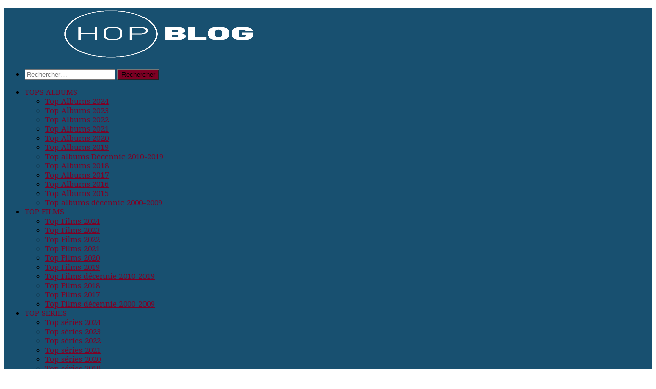

--- FILE ---
content_type: text/html; charset=UTF-8
request_url: https://www.hop-blog.fr/sujet/squid/
body_size: 19448
content:
<!DOCTYPE html>
<html class="no-js" lang="fr-FR">
<head>
<meta charset="UTF-8">
<meta name="viewport" content="width=device-width, initial-scale=1.0">
<link rel="profile" href="https://gmpg.org/xfn/11" />
<link rel="pingback" href="https://www.hop-blog.fr/xmlrpc.php">
<meta name='robots' content='index, follow, max-image-preview:large, max-snippet:-1, max-video-preview:-1' />
<script>document.documentElement.className = document.documentElement.className.replace("no-js","js");</script>
<!-- This site is optimized with the Yoast SEO plugin v26.7 - https://yoast.com/wordpress/plugins/seo/ -->
<title>squid - Hop Blog</title>
<link rel="canonical" href="https://www.hop-blog.fr/sujet/squid/" />
<meta property="og:locale" content="fr_FR" />
<meta property="og:type" content="article" />
<meta property="og:title" content="squid - Hop Blog" />
<meta property="og:url" content="https://www.hop-blog.fr/sujet/squid/" />
<meta property="og:site_name" content="Hop Blog" />
<meta property="og:image" content="https://www.hop-blog.fr/wp-content/uploads/2020/11/hop-blog-logo-2020.png" />
<meta property="og:image:width" content="1389" />
<meta property="og:image:height" content="715" />
<meta property="og:image:type" content="image/png" />
<meta name="twitter:card" content="summary_large_image" />
<meta name="twitter:site" content="@Benoit__Richard" />
<script type="application/ld+json" class="yoast-schema-graph">{"@context":"https://schema.org","@graph":[{"@type":"CollectionPage","@id":"https://www.hop-blog.fr/sujet/squid/","url":"https://www.hop-blog.fr/sujet/squid/","name":"squid - Hop Blog","isPartOf":{"@id":"https://www.hop-blog.fr/#website"},"primaryImageOfPage":{"@id":"https://www.hop-blog.fr/sujet/squid/#primaryimage"},"image":{"@id":"https://www.hop-blog.fr/sujet/squid/#primaryimage"},"thumbnailUrl":"https://www.hop-blog.fr/wp-content/uploads/2021/06/recap-hop-blog-mai-2021.jpg","breadcrumb":{"@id":"https://www.hop-blog.fr/sujet/squid/#breadcrumb"},"inLanguage":"fr-FR"},{"@type":"ImageObject","inLanguage":"fr-FR","@id":"https://www.hop-blog.fr/sujet/squid/#primaryimage","url":"https://www.hop-blog.fr/wp-content/uploads/2021/06/recap-hop-blog-mai-2021.jpg","contentUrl":"https://www.hop-blog.fr/wp-content/uploads/2021/06/recap-hop-blog-mai-2021.jpg","width":800,"height":521,"caption":"Le récap des albums du mois de mai 2021"},{"@type":"BreadcrumbList","@id":"https://www.hop-blog.fr/sujet/squid/#breadcrumb","itemListElement":[{"@type":"ListItem","position":1,"name":"Accueil","item":"https://www.hop-blog.fr/"},{"@type":"ListItem","position":2,"name":"squid"}]},{"@type":"WebSite","@id":"https://www.hop-blog.fr/#website","url":"https://www.hop-blog.fr/","name":"Hop Blog","description":"Musique, cinéma, séries, livres...","publisher":{"@id":"https://www.hop-blog.fr/#/schema/person/02322cac6a9e5c37d6dad9f6a998cec3"},"potentialAction":[{"@type":"SearchAction","target":{"@type":"EntryPoint","urlTemplate":"https://www.hop-blog.fr/?s={search_term_string}"},"query-input":{"@type":"PropertyValueSpecification","valueRequired":true,"valueName":"search_term_string"}}],"inLanguage":"fr-FR"},{"@type":["Person","Organization"],"@id":"https://www.hop-blog.fr/#/schema/person/02322cac6a9e5c37d6dad9f6a998cec3","name":"Benoit","image":{"@type":"ImageObject","inLanguage":"fr-FR","@id":"https://www.hop-blog.fr/#/schema/person/image/","url":"https://www.hop-blog.fr/wp-content/uploads/2020/10/loho-hop-blog-blanc-trans.png","contentUrl":"https://www.hop-blog.fr/wp-content/uploads/2020/10/loho-hop-blog-blanc-trans.png","width":500,"height":200,"caption":"Benoit"},"logo":{"@id":"https://www.hop-blog.fr/#/schema/person/image/"},"sameAs":["http://www.facebook.com/pages/Hop-Blog/252248558151510","https://x.com/Benoit__Richard"]}]}</script>
<!-- / Yoast SEO plugin. -->
<link rel='dns-prefetch' href='//stats.wp.com' />
<link rel='dns-prefetch' href='//v0.wordpress.com' />
<link rel='preconnect' href='//c0.wp.com' />
<link rel="alternate" type="application/rss+xml" title="Hop Blog &raquo; Flux" href="https://www.hop-blog.fr/feed/" />
<link rel="alternate" type="application/rss+xml" title="Hop Blog &raquo; Flux des commentaires" href="https://www.hop-blog.fr/comments/feed/" />
<link id="hu-user-gfont" href="//fonts.googleapis.com/css?family=Droid+Serif:400,400italic,700" rel="stylesheet" type="text/css"><link rel="alternate" type="application/rss+xml" title="Hop Blog &raquo; Flux de l’étiquette squid" href="https://www.hop-blog.fr/sujet/squid/feed/" />
<style id='wp-img-auto-sizes-contain-inline-css'>
img:is([sizes=auto i],[sizes^="auto," i]){contain-intrinsic-size:3000px 1500px}
/*# sourceURL=wp-img-auto-sizes-contain-inline-css */
</style>
<style id='wp-emoji-styles-inline-css'>
img.wp-smiley, img.emoji {
display: inline !important;
border: none !important;
box-shadow: none !important;
height: 1em !important;
width: 1em !important;
margin: 0 0.07em !important;
vertical-align: -0.1em !important;
background: none !important;
padding: 0 !important;
}
/*# sourceURL=wp-emoji-styles-inline-css */
</style>
<style id='wp-block-library-inline-css'>
:root{--wp-block-synced-color:#7a00df;--wp-block-synced-color--rgb:122,0,223;--wp-bound-block-color:var(--wp-block-synced-color);--wp-editor-canvas-background:#ddd;--wp-admin-theme-color:#007cba;--wp-admin-theme-color--rgb:0,124,186;--wp-admin-theme-color-darker-10:#006ba1;--wp-admin-theme-color-darker-10--rgb:0,107,160.5;--wp-admin-theme-color-darker-20:#005a87;--wp-admin-theme-color-darker-20--rgb:0,90,135;--wp-admin-border-width-focus:2px}@media (min-resolution:192dpi){:root{--wp-admin-border-width-focus:1.5px}}.wp-element-button{cursor:pointer}:root .has-very-light-gray-background-color{background-color:#eee}:root .has-very-dark-gray-background-color{background-color:#313131}:root .has-very-light-gray-color{color:#eee}:root .has-very-dark-gray-color{color:#313131}:root .has-vivid-green-cyan-to-vivid-cyan-blue-gradient-background{background:linear-gradient(135deg,#00d084,#0693e3)}:root .has-purple-crush-gradient-background{background:linear-gradient(135deg,#34e2e4,#4721fb 50%,#ab1dfe)}:root .has-hazy-dawn-gradient-background{background:linear-gradient(135deg,#faaca8,#dad0ec)}:root .has-subdued-olive-gradient-background{background:linear-gradient(135deg,#fafae1,#67a671)}:root .has-atomic-cream-gradient-background{background:linear-gradient(135deg,#fdd79a,#004a59)}:root .has-nightshade-gradient-background{background:linear-gradient(135deg,#330968,#31cdcf)}:root .has-midnight-gradient-background{background:linear-gradient(135deg,#020381,#2874fc)}:root{--wp--preset--font-size--normal:16px;--wp--preset--font-size--huge:42px}.has-regular-font-size{font-size:1em}.has-larger-font-size{font-size:2.625em}.has-normal-font-size{font-size:var(--wp--preset--font-size--normal)}.has-huge-font-size{font-size:var(--wp--preset--font-size--huge)}.has-text-align-center{text-align:center}.has-text-align-left{text-align:left}.has-text-align-right{text-align:right}.has-fit-text{white-space:nowrap!important}#end-resizable-editor-section{display:none}.aligncenter{clear:both}.items-justified-left{justify-content:flex-start}.items-justified-center{justify-content:center}.items-justified-right{justify-content:flex-end}.items-justified-space-between{justify-content:space-between}.screen-reader-text{border:0;clip-path:inset(50%);height:1px;margin:-1px;overflow:hidden;padding:0;position:absolute;width:1px;word-wrap:normal!important}.screen-reader-text:focus{background-color:#ddd;clip-path:none;color:#444;display:block;font-size:1em;height:auto;left:5px;line-height:normal;padding:15px 23px 14px;text-decoration:none;top:5px;width:auto;z-index:100000}html :where(.has-border-color){border-style:solid}html :where([style*=border-top-color]){border-top-style:solid}html :where([style*=border-right-color]){border-right-style:solid}html :where([style*=border-bottom-color]){border-bottom-style:solid}html :where([style*=border-left-color]){border-left-style:solid}html :where([style*=border-width]){border-style:solid}html :where([style*=border-top-width]){border-top-style:solid}html :where([style*=border-right-width]){border-right-style:solid}html :where([style*=border-bottom-width]){border-bottom-style:solid}html :where([style*=border-left-width]){border-left-style:solid}html :where(img[class*=wp-image-]){height:auto;max-width:100%}:where(figure){margin:0 0 1em}html :where(.is-position-sticky){--wp-admin--admin-bar--position-offset:var(--wp-admin--admin-bar--height,0px)}@media screen and (max-width:600px){html :where(.is-position-sticky){--wp-admin--admin-bar--position-offset:0px}}
/*# sourceURL=wp-block-library-inline-css */
</style><style id='wp-block-image-inline-css'>
.wp-block-image>a,.wp-block-image>figure>a{display:inline-block}.wp-block-image img{box-sizing:border-box;height:auto;max-width:100%;vertical-align:bottom}@media not (prefers-reduced-motion){.wp-block-image img.hide{visibility:hidden}.wp-block-image img.show{animation:show-content-image .4s}}.wp-block-image[style*=border-radius] img,.wp-block-image[style*=border-radius]>a{border-radius:inherit}.wp-block-image.has-custom-border img{box-sizing:border-box}.wp-block-image.aligncenter{text-align:center}.wp-block-image.alignfull>a,.wp-block-image.alignwide>a{width:100%}.wp-block-image.alignfull img,.wp-block-image.alignwide img{height:auto;width:100%}.wp-block-image .aligncenter,.wp-block-image .alignleft,.wp-block-image .alignright,.wp-block-image.aligncenter,.wp-block-image.alignleft,.wp-block-image.alignright{display:table}.wp-block-image .aligncenter>figcaption,.wp-block-image .alignleft>figcaption,.wp-block-image .alignright>figcaption,.wp-block-image.aligncenter>figcaption,.wp-block-image.alignleft>figcaption,.wp-block-image.alignright>figcaption{caption-side:bottom;display:table-caption}.wp-block-image .alignleft{float:left;margin:.5em 1em .5em 0}.wp-block-image .alignright{float:right;margin:.5em 0 .5em 1em}.wp-block-image .aligncenter{margin-left:auto;margin-right:auto}.wp-block-image :where(figcaption){margin-bottom:1em;margin-top:.5em}.wp-block-image.is-style-circle-mask img{border-radius:9999px}@supports ((-webkit-mask-image:none) or (mask-image:none)) or (-webkit-mask-image:none){.wp-block-image.is-style-circle-mask img{border-radius:0;-webkit-mask-image:url('data:image/svg+xml;utf8,<svg viewBox="0 0 100 100" xmlns="http://www.w3.org/2000/svg"><circle cx="50" cy="50" r="50"/></svg>');mask-image:url('data:image/svg+xml;utf8,<svg viewBox="0 0 100 100" xmlns="http://www.w3.org/2000/svg"><circle cx="50" cy="50" r="50"/></svg>');mask-mode:alpha;-webkit-mask-position:center;mask-position:center;-webkit-mask-repeat:no-repeat;mask-repeat:no-repeat;-webkit-mask-size:contain;mask-size:contain}}:root :where(.wp-block-image.is-style-rounded img,.wp-block-image .is-style-rounded img){border-radius:9999px}.wp-block-image figure{margin:0}.wp-lightbox-container{display:flex;flex-direction:column;position:relative}.wp-lightbox-container img{cursor:zoom-in}.wp-lightbox-container img:hover+button{opacity:1}.wp-lightbox-container button{align-items:center;backdrop-filter:blur(16px) saturate(180%);background-color:#5a5a5a40;border:none;border-radius:4px;cursor:zoom-in;display:flex;height:20px;justify-content:center;opacity:0;padding:0;position:absolute;right:16px;text-align:center;top:16px;width:20px;z-index:100}@media not (prefers-reduced-motion){.wp-lightbox-container button{transition:opacity .2s ease}}.wp-lightbox-container button:focus-visible{outline:3px auto #5a5a5a40;outline:3px auto -webkit-focus-ring-color;outline-offset:3px}.wp-lightbox-container button:hover{cursor:pointer;opacity:1}.wp-lightbox-container button:focus{opacity:1}.wp-lightbox-container button:focus,.wp-lightbox-container button:hover,.wp-lightbox-container button:not(:hover):not(:active):not(.has-background){background-color:#5a5a5a40;border:none}.wp-lightbox-overlay{box-sizing:border-box;cursor:zoom-out;height:100vh;left:0;overflow:hidden;position:fixed;top:0;visibility:hidden;width:100%;z-index:100000}.wp-lightbox-overlay .close-button{align-items:center;cursor:pointer;display:flex;justify-content:center;min-height:40px;min-width:40px;padding:0;position:absolute;right:calc(env(safe-area-inset-right) + 16px);top:calc(env(safe-area-inset-top) + 16px);z-index:5000000}.wp-lightbox-overlay .close-button:focus,.wp-lightbox-overlay .close-button:hover,.wp-lightbox-overlay .close-button:not(:hover):not(:active):not(.has-background){background:none;border:none}.wp-lightbox-overlay .lightbox-image-container{height:var(--wp--lightbox-container-height);left:50%;overflow:hidden;position:absolute;top:50%;transform:translate(-50%,-50%);transform-origin:top left;width:var(--wp--lightbox-container-width);z-index:9999999999}.wp-lightbox-overlay .wp-block-image{align-items:center;box-sizing:border-box;display:flex;height:100%;justify-content:center;margin:0;position:relative;transform-origin:0 0;width:100%;z-index:3000000}.wp-lightbox-overlay .wp-block-image img{height:var(--wp--lightbox-image-height);min-height:var(--wp--lightbox-image-height);min-width:var(--wp--lightbox-image-width);width:var(--wp--lightbox-image-width)}.wp-lightbox-overlay .wp-block-image figcaption{display:none}.wp-lightbox-overlay button{background:none;border:none}.wp-lightbox-overlay .scrim{background-color:#fff;height:100%;opacity:.9;position:absolute;width:100%;z-index:2000000}.wp-lightbox-overlay.active{visibility:visible}@media not (prefers-reduced-motion){.wp-lightbox-overlay.active{animation:turn-on-visibility .25s both}.wp-lightbox-overlay.active img{animation:turn-on-visibility .35s both}.wp-lightbox-overlay.show-closing-animation:not(.active){animation:turn-off-visibility .35s both}.wp-lightbox-overlay.show-closing-animation:not(.active) img{animation:turn-off-visibility .25s both}.wp-lightbox-overlay.zoom.active{animation:none;opacity:1;visibility:visible}.wp-lightbox-overlay.zoom.active .lightbox-image-container{animation:lightbox-zoom-in .4s}.wp-lightbox-overlay.zoom.active .lightbox-image-container img{animation:none}.wp-lightbox-overlay.zoom.active .scrim{animation:turn-on-visibility .4s forwards}.wp-lightbox-overlay.zoom.show-closing-animation:not(.active){animation:none}.wp-lightbox-overlay.zoom.show-closing-animation:not(.active) .lightbox-image-container{animation:lightbox-zoom-out .4s}.wp-lightbox-overlay.zoom.show-closing-animation:not(.active) .lightbox-image-container img{animation:none}.wp-lightbox-overlay.zoom.show-closing-animation:not(.active) .scrim{animation:turn-off-visibility .4s forwards}}@keyframes show-content-image{0%{visibility:hidden}99%{visibility:hidden}to{visibility:visible}}@keyframes turn-on-visibility{0%{opacity:0}to{opacity:1}}@keyframes turn-off-visibility{0%{opacity:1;visibility:visible}99%{opacity:0;visibility:visible}to{opacity:0;visibility:hidden}}@keyframes lightbox-zoom-in{0%{transform:translate(calc((-100vw + var(--wp--lightbox-scrollbar-width))/2 + var(--wp--lightbox-initial-left-position)),calc(-50vh + var(--wp--lightbox-initial-top-position))) scale(var(--wp--lightbox-scale))}to{transform:translate(-50%,-50%) scale(1)}}@keyframes lightbox-zoom-out{0%{transform:translate(-50%,-50%) scale(1);visibility:visible}99%{visibility:visible}to{transform:translate(calc((-100vw + var(--wp--lightbox-scrollbar-width))/2 + var(--wp--lightbox-initial-left-position)),calc(-50vh + var(--wp--lightbox-initial-top-position))) scale(var(--wp--lightbox-scale));visibility:hidden}}
/*# sourceURL=https://c0.wp.com/c/6.9/wp-includes/blocks/image/style.min.css */
</style>
<style id='global-styles-inline-css'>
:root{--wp--preset--aspect-ratio--square: 1;--wp--preset--aspect-ratio--4-3: 4/3;--wp--preset--aspect-ratio--3-4: 3/4;--wp--preset--aspect-ratio--3-2: 3/2;--wp--preset--aspect-ratio--2-3: 2/3;--wp--preset--aspect-ratio--16-9: 16/9;--wp--preset--aspect-ratio--9-16: 9/16;--wp--preset--color--black: #000000;--wp--preset--color--cyan-bluish-gray: #abb8c3;--wp--preset--color--white: #ffffff;--wp--preset--color--pale-pink: #f78da7;--wp--preset--color--vivid-red: #cf2e2e;--wp--preset--color--luminous-vivid-orange: #ff6900;--wp--preset--color--luminous-vivid-amber: #fcb900;--wp--preset--color--light-green-cyan: #7bdcb5;--wp--preset--color--vivid-green-cyan: #00d084;--wp--preset--color--pale-cyan-blue: #8ed1fc;--wp--preset--color--vivid-cyan-blue: #0693e3;--wp--preset--color--vivid-purple: #9b51e0;--wp--preset--gradient--vivid-cyan-blue-to-vivid-purple: linear-gradient(135deg,rgb(6,147,227) 0%,rgb(155,81,224) 100%);--wp--preset--gradient--light-green-cyan-to-vivid-green-cyan: linear-gradient(135deg,rgb(122,220,180) 0%,rgb(0,208,130) 100%);--wp--preset--gradient--luminous-vivid-amber-to-luminous-vivid-orange: linear-gradient(135deg,rgb(252,185,0) 0%,rgb(255,105,0) 100%);--wp--preset--gradient--luminous-vivid-orange-to-vivid-red: linear-gradient(135deg,rgb(255,105,0) 0%,rgb(207,46,46) 100%);--wp--preset--gradient--very-light-gray-to-cyan-bluish-gray: linear-gradient(135deg,rgb(238,238,238) 0%,rgb(169,184,195) 100%);--wp--preset--gradient--cool-to-warm-spectrum: linear-gradient(135deg,rgb(74,234,220) 0%,rgb(151,120,209) 20%,rgb(207,42,186) 40%,rgb(238,44,130) 60%,rgb(251,105,98) 80%,rgb(254,248,76) 100%);--wp--preset--gradient--blush-light-purple: linear-gradient(135deg,rgb(255,206,236) 0%,rgb(152,150,240) 100%);--wp--preset--gradient--blush-bordeaux: linear-gradient(135deg,rgb(254,205,165) 0%,rgb(254,45,45) 50%,rgb(107,0,62) 100%);--wp--preset--gradient--luminous-dusk: linear-gradient(135deg,rgb(255,203,112) 0%,rgb(199,81,192) 50%,rgb(65,88,208) 100%);--wp--preset--gradient--pale-ocean: linear-gradient(135deg,rgb(255,245,203) 0%,rgb(182,227,212) 50%,rgb(51,167,181) 100%);--wp--preset--gradient--electric-grass: linear-gradient(135deg,rgb(202,248,128) 0%,rgb(113,206,126) 100%);--wp--preset--gradient--midnight: linear-gradient(135deg,rgb(2,3,129) 0%,rgb(40,116,252) 100%);--wp--preset--font-size--small: 13px;--wp--preset--font-size--medium: 20px;--wp--preset--font-size--large: 36px;--wp--preset--font-size--x-large: 42px;--wp--preset--spacing--20: 0.44rem;--wp--preset--spacing--30: 0.67rem;--wp--preset--spacing--40: 1rem;--wp--preset--spacing--50: 1.5rem;--wp--preset--spacing--60: 2.25rem;--wp--preset--spacing--70: 3.38rem;--wp--preset--spacing--80: 5.06rem;--wp--preset--shadow--natural: 6px 6px 9px rgba(0, 0, 0, 0.2);--wp--preset--shadow--deep: 12px 12px 50px rgba(0, 0, 0, 0.4);--wp--preset--shadow--sharp: 6px 6px 0px rgba(0, 0, 0, 0.2);--wp--preset--shadow--outlined: 6px 6px 0px -3px rgb(255, 255, 255), 6px 6px rgb(0, 0, 0);--wp--preset--shadow--crisp: 6px 6px 0px rgb(0, 0, 0);}:where(.is-layout-flex){gap: 0.5em;}:where(.is-layout-grid){gap: 0.5em;}body .is-layout-flex{display: flex;}.is-layout-flex{flex-wrap: wrap;align-items: center;}.is-layout-flex > :is(*, div){margin: 0;}body .is-layout-grid{display: grid;}.is-layout-grid > :is(*, div){margin: 0;}:where(.wp-block-columns.is-layout-flex){gap: 2em;}:where(.wp-block-columns.is-layout-grid){gap: 2em;}:where(.wp-block-post-template.is-layout-flex){gap: 1.25em;}:where(.wp-block-post-template.is-layout-grid){gap: 1.25em;}.has-black-color{color: var(--wp--preset--color--black) !important;}.has-cyan-bluish-gray-color{color: var(--wp--preset--color--cyan-bluish-gray) !important;}.has-white-color{color: var(--wp--preset--color--white) !important;}.has-pale-pink-color{color: var(--wp--preset--color--pale-pink) !important;}.has-vivid-red-color{color: var(--wp--preset--color--vivid-red) !important;}.has-luminous-vivid-orange-color{color: var(--wp--preset--color--luminous-vivid-orange) !important;}.has-luminous-vivid-amber-color{color: var(--wp--preset--color--luminous-vivid-amber) !important;}.has-light-green-cyan-color{color: var(--wp--preset--color--light-green-cyan) !important;}.has-vivid-green-cyan-color{color: var(--wp--preset--color--vivid-green-cyan) !important;}.has-pale-cyan-blue-color{color: var(--wp--preset--color--pale-cyan-blue) !important;}.has-vivid-cyan-blue-color{color: var(--wp--preset--color--vivid-cyan-blue) !important;}.has-vivid-purple-color{color: var(--wp--preset--color--vivid-purple) !important;}.has-black-background-color{background-color: var(--wp--preset--color--black) !important;}.has-cyan-bluish-gray-background-color{background-color: var(--wp--preset--color--cyan-bluish-gray) !important;}.has-white-background-color{background-color: var(--wp--preset--color--white) !important;}.has-pale-pink-background-color{background-color: var(--wp--preset--color--pale-pink) !important;}.has-vivid-red-background-color{background-color: var(--wp--preset--color--vivid-red) !important;}.has-luminous-vivid-orange-background-color{background-color: var(--wp--preset--color--luminous-vivid-orange) !important;}.has-luminous-vivid-amber-background-color{background-color: var(--wp--preset--color--luminous-vivid-amber) !important;}.has-light-green-cyan-background-color{background-color: var(--wp--preset--color--light-green-cyan) !important;}.has-vivid-green-cyan-background-color{background-color: var(--wp--preset--color--vivid-green-cyan) !important;}.has-pale-cyan-blue-background-color{background-color: var(--wp--preset--color--pale-cyan-blue) !important;}.has-vivid-cyan-blue-background-color{background-color: var(--wp--preset--color--vivid-cyan-blue) !important;}.has-vivid-purple-background-color{background-color: var(--wp--preset--color--vivid-purple) !important;}.has-black-border-color{border-color: var(--wp--preset--color--black) !important;}.has-cyan-bluish-gray-border-color{border-color: var(--wp--preset--color--cyan-bluish-gray) !important;}.has-white-border-color{border-color: var(--wp--preset--color--white) !important;}.has-pale-pink-border-color{border-color: var(--wp--preset--color--pale-pink) !important;}.has-vivid-red-border-color{border-color: var(--wp--preset--color--vivid-red) !important;}.has-luminous-vivid-orange-border-color{border-color: var(--wp--preset--color--luminous-vivid-orange) !important;}.has-luminous-vivid-amber-border-color{border-color: var(--wp--preset--color--luminous-vivid-amber) !important;}.has-light-green-cyan-border-color{border-color: var(--wp--preset--color--light-green-cyan) !important;}.has-vivid-green-cyan-border-color{border-color: var(--wp--preset--color--vivid-green-cyan) !important;}.has-pale-cyan-blue-border-color{border-color: var(--wp--preset--color--pale-cyan-blue) !important;}.has-vivid-cyan-blue-border-color{border-color: var(--wp--preset--color--vivid-cyan-blue) !important;}.has-vivid-purple-border-color{border-color: var(--wp--preset--color--vivid-purple) !important;}.has-vivid-cyan-blue-to-vivid-purple-gradient-background{background: var(--wp--preset--gradient--vivid-cyan-blue-to-vivid-purple) !important;}.has-light-green-cyan-to-vivid-green-cyan-gradient-background{background: var(--wp--preset--gradient--light-green-cyan-to-vivid-green-cyan) !important;}.has-luminous-vivid-amber-to-luminous-vivid-orange-gradient-background{background: var(--wp--preset--gradient--luminous-vivid-amber-to-luminous-vivid-orange) !important;}.has-luminous-vivid-orange-to-vivid-red-gradient-background{background: var(--wp--preset--gradient--luminous-vivid-orange-to-vivid-red) !important;}.has-very-light-gray-to-cyan-bluish-gray-gradient-background{background: var(--wp--preset--gradient--very-light-gray-to-cyan-bluish-gray) !important;}.has-cool-to-warm-spectrum-gradient-background{background: var(--wp--preset--gradient--cool-to-warm-spectrum) !important;}.has-blush-light-purple-gradient-background{background: var(--wp--preset--gradient--blush-light-purple) !important;}.has-blush-bordeaux-gradient-background{background: var(--wp--preset--gradient--blush-bordeaux) !important;}.has-luminous-dusk-gradient-background{background: var(--wp--preset--gradient--luminous-dusk) !important;}.has-pale-ocean-gradient-background{background: var(--wp--preset--gradient--pale-ocean) !important;}.has-electric-grass-gradient-background{background: var(--wp--preset--gradient--electric-grass) !important;}.has-midnight-gradient-background{background: var(--wp--preset--gradient--midnight) !important;}.has-small-font-size{font-size: var(--wp--preset--font-size--small) !important;}.has-medium-font-size{font-size: var(--wp--preset--font-size--medium) !important;}.has-large-font-size{font-size: var(--wp--preset--font-size--large) !important;}.has-x-large-font-size{font-size: var(--wp--preset--font-size--x-large) !important;}
/*# sourceURL=global-styles-inline-css */
</style>
<style id='classic-theme-styles-inline-css'>
/*! This file is auto-generated */
.wp-block-button__link{color:#fff;background-color:#32373c;border-radius:9999px;box-shadow:none;text-decoration:none;padding:calc(.667em + 2px) calc(1.333em + 2px);font-size:1.125em}.wp-block-file__button{background:#32373c;color:#fff;text-decoration:none}
/*# sourceURL=/wp-includes/css/classic-themes.min.css */
</style>
<!-- <link rel='stylesheet' id='foobox-free-min-css' href='https://www.hop-blog.fr/wp-content/plugins/foobox-image-lightbox/free/css/foobox.free.min.css?ver=2.7.35' media='all' /> -->
<!-- <link rel='stylesheet' id='cookie-notice-front-css' href='https://www.hop-blog.fr/wp-content/plugins/cookie-notice/css/front.min.css?ver=2.5.11' media='all' /> -->
<!-- <link rel='stylesheet' id='darklooks-css' href='https://www.hop-blog.fr/wp-content/plugins/darklooks-dark-mode-switcher/assets/css/darklooks.css?ver=1.0.0' media='' /> -->
<link rel="stylesheet" type="text/css" href="//www.hop-blog.fr/wp-content/cache/wpfc-minified/dg4jbz6i/64cjx.css" media="all"/>
<style id='darklooks-inline-css'>
:root {
--dldark-bg-color: #212121;
--dldark-text-color: #fff;
--dldark-border-color: #FF3B3B;
--dldark-anchor-color: #FF3B3B;
--dldark-anchorhover-color: #FF3B3B;
--dldark-btn-color: #fff;
--dldark-btnbg-color: #FF3B3B;
--dldark-inputbg-color: #3a3a3a;
}
html.darklooks-mode-changer-enabled :not(.dl-dark-neglect):not(.floating-mode-switcher-wrap):not(.dl-switch):not(textarea):not(input):not(select):not(option):not(button):not(pre):not(.dl-switch span):not(rect):not(ins):not(mark):not(code):not(img):not(progress):not(iframe):not(.mejs-iframe-overlay):not(.woosc-area):not(.woosc-inner):not(svg):not(canvas):not(video):not(a):not(path):not(.elementor-element-overlay):not(.elementor-background-overlay):not(i):not(button *):not(a *) {
background-color: var(--dldark-bg-color) !important;
color: var(--dldark-text-color) !important;
border-color: var(--dldark-border-color)!important;
}
html.darklooks-mode-changer-enabled a {
color: var(--dldark-anchor-color) !important;
}
html.darklooks-mode-changer-enabled a:hover {
color: var(--dldark-anchorhover-color) !important;
}
html.darklooks-mode-changer-enabled textarea,
html.darklooks-mode-changer-enabled input {
background-color: var(--dldark-inputbg-color) !important;
color: var(--dldark-text-color) !important;
border-color: var(--dldark-border-color)!important;
}
html.darklooks-mode-changer-enabled button {
background-color: var(--dldark-btnbg-color) !important;
color: var(--dldark-btn-color) !important;
}
/*# sourceURL=darklooks-inline-css */
</style>
<!-- <link rel='stylesheet' id='stcr-font-awesome-css' href='https://www.hop-blog.fr/wp-content/plugins/subscribe-to-comments-reloaded/includes/css/font-awesome.min.css?ver=6.9' media='all' /> -->
<!-- <link rel='stylesheet' id='stcr-style-css' href='https://www.hop-blog.fr/wp-content/plugins/subscribe-to-comments-reloaded/includes/css/stcr-style.css?ver=6.9' media='all' /> -->
<!-- <link rel='stylesheet' id='SFSImainCss-css' href='https://www.hop-blog.fr/wp-content/plugins/ultimate-social-media-icons/css/sfsi-style.css?ver=2.9.6' media='all' /> -->
<!-- <link rel='stylesheet' id='hueman-main-style-css' href='https://www.hop-blog.fr/wp-content/themes/hueman/assets/front/css/main.min.css?ver=3.7.27' media='all' /> -->
<link rel="stylesheet" type="text/css" href="//www.hop-blog.fr/wp-content/cache/wpfc-minified/fs2fxqca/64cjc.css" media="all"/>
<style id='hueman-main-style-inline-css'>
body { font-family:'Droid Serif', serif;font-size:0.94rem }@media only screen and (min-width: 720px) {
.nav > li { font-size:0.94rem; }
}.sidebar .widget { padding-left: 20px; padding-right: 20px; padding-top: 20px; }::selection { background-color: #7f0024; }
::-moz-selection { background-color: #7f0024; }a,a>span.hu-external::after,.themeform label .required,#flexslider-featured .flex-direction-nav .flex-next:hover,#flexslider-featured .flex-direction-nav .flex-prev:hover,.post-hover:hover .post-title a,.post-title a:hover,.sidebar.s1 .post-nav li a:hover i,.content .post-nav li a:hover i,.post-related a:hover,.sidebar.s1 .widget_rss ul li a,#footer .widget_rss ul li a,.sidebar.s1 .widget_calendar a,#footer .widget_calendar a,.sidebar.s1 .alx-tab .tab-item-category a,.sidebar.s1 .alx-posts .post-item-category a,.sidebar.s1 .alx-tab li:hover .tab-item-title a,.sidebar.s1 .alx-tab li:hover .tab-item-comment a,.sidebar.s1 .alx-posts li:hover .post-item-title a,#footer .alx-tab .tab-item-category a,#footer .alx-posts .post-item-category a,#footer .alx-tab li:hover .tab-item-title a,#footer .alx-tab li:hover .tab-item-comment a,#footer .alx-posts li:hover .post-item-title a,.comment-tabs li.active a,.comment-awaiting-moderation,.child-menu a:hover,.child-menu .current_page_item > a,.wp-pagenavi a{ color: #7f0024; }input[type="submit"],.themeform button[type="submit"],.sidebar.s1 .sidebar-top,.sidebar.s1 .sidebar-toggle,#flexslider-featured .flex-control-nav li a.flex-active,.post-tags a:hover,.sidebar.s1 .widget_calendar caption,#footer .widget_calendar caption,.author-bio .bio-avatar:after,.commentlist li.bypostauthor > .comment-body:after,.commentlist li.comment-author-admin > .comment-body:after{ background-color: #7f0024; }.post-format .format-container { border-color: #7f0024; }.sidebar.s1 .alx-tabs-nav li.active a,#footer .alx-tabs-nav li.active a,.comment-tabs li.active a,.wp-pagenavi a:hover,.wp-pagenavi a:active,.wp-pagenavi span.current{ border-bottom-color: #7f0024!important; }.sidebar.s2 .post-nav li a:hover i,
.sidebar.s2 .widget_rss ul li a,
.sidebar.s2 .widget_calendar a,
.sidebar.s2 .alx-tab .tab-item-category a,
.sidebar.s2 .alx-posts .post-item-category a,
.sidebar.s2 .alx-tab li:hover .tab-item-title a,
.sidebar.s2 .alx-tab li:hover .tab-item-comment a,
.sidebar.s2 .alx-posts li:hover .post-item-title a { color: #7f0024; }
.sidebar.s2 .sidebar-top,.sidebar.s2 .sidebar-toggle,.post-comments,.jp-play-bar,.jp-volume-bar-value,.sidebar.s2 .widget_calendar caption{ background-color: #7f0024; }.sidebar.s2 .alx-tabs-nav li.active a { border-bottom-color: #7f0024; }
.post-comments::before { border-right-color: #7f0024; }
.search-expand,
#nav-topbar.nav-container { background-color: #14394c}@media only screen and (min-width: 720px) {
#nav-topbar .nav ul { background-color: #14394c; }
}.is-scrolled #header .nav-container.desktop-sticky,
.is-scrolled #header .search-expand { background-color: #14394c; background-color: rgba(20,57,76,0.90) }.is-scrolled .topbar-transparent #nav-topbar.desktop-sticky .nav ul { background-color: #14394c; background-color: rgba(20,57,76,0.95) }#header { background-color: #14394c; }
@media only screen and (min-width: 720px) {
#nav-header .nav ul { background-color: #14394c; }
}
#header #nav-mobile { background-color: #185070; }.is-scrolled #header #nav-mobile { background-color: #185070; background-color: rgba(24,80,112,0.90) }#nav-header.nav-container, #main-header-search .search-expand { background-color: #14394c; }
@media only screen and (min-width: 720px) {
#nav-header .nav ul { background-color: #14394c; }
}
#footer-bottom { background-color: #333333; }.site-title a img { max-height: 101px; }img { -webkit-border-radius: 2px; border-radius: 2px; }
/*# sourceURL=hueman-main-style-inline-css */
</style>
<!-- <link rel='stylesheet' id='theme-stylesheet-css' href='https://www.hop-blog.fr/wp-content/themes/hopblog/style.css?ver=3.6.0.1596176640' media='all' /> -->
<!-- <link rel='stylesheet' id='hueman-font-awesome-css' href='https://www.hop-blog.fr/wp-content/themes/hueman/assets/front/css/font-awesome.min.css?ver=3.7.27' media='all' /> -->
<link rel="stylesheet" type="text/css" href="//www.hop-blog.fr/wp-content/cache/wpfc-minified/8ilg6vkn/64cjc.css" media="all"/>
<script async='async' src="https://c0.wp.com/c/6.9/wp-includes/js/jquery/jquery.min.js" id="jquery-core-js"></script>
<script defer='defer' src="https://c0.wp.com/c/6.9/wp-includes/js/jquery/jquery-migrate.min.js" id="jquery-migrate-js"></script>
<script id="foobox-free-min-js-before">
/* Run FooBox FREE (v2.7.35) */
var FOOBOX = window.FOOBOX = {
ready: true,
disableOthers: false,
o: {wordpress: { enabled: true }, captions: { dataTitle: ["captionTitle","title"], dataDesc: ["captionDesc","description"] }, rel: '', excludes:'.fbx-link,.nofoobox,.nolightbox,a[href*="pinterest.com/pin/create/button/"]', affiliate : { enabled: false }, error: "Impossible de charger l’élément"},
selectors: [
".gallery", ".wp-block-gallery", ".wp-caption", ".wp-block-image", "a:has(img[class*=wp-image-])", ".post a:has(img[class*=wp-image-])", ".foobox"
],
pre: function( $ ){
// Custom JavaScript (Pre)
},
post: function( $ ){
// Custom JavaScript (Post)
// Custom Captions Code
},
custom: function( $ ){
// Custom Extra JS
}
};
//# sourceURL=foobox-free-min-js-before
</script>
<script src='//www.hop-blog.fr/wp-content/cache/wpfc-minified/7c8g1487/64cjc.js' type="text/javascript"></script>
<!-- <script defer='defer' src="https://www.hop-blog.fr/wp-content/plugins/foobox-image-lightbox/free/js/foobox.free.min.js?ver=2.7.35" id="foobox-free-min-js"></script> -->
<link rel="https://api.w.org/" href="https://www.hop-blog.fr/wp-json/" /><link rel="alternate" title="JSON" type="application/json" href="https://www.hop-blog.fr/wp-json/wp/v2/tags/4150" /><link rel="EditURI" type="application/rsd+xml" title="RSD" href="https://www.hop-blog.fr/xmlrpc.php?rsd" />
<meta name="generator" content="WordPress 6.9" />
<meta name="follow.[base64]" content="Y6uW9kgWf0XMDEnlknSp"/>	<style>img#wpstats{display:none}</style>
<link rel="preload" as="font" type="font/woff2" href="https://www.hop-blog.fr/wp-content/themes/hueman/assets/front/webfonts/fa-brands-400.woff2?v=5.15.2" crossorigin="anonymous"/>
<link rel="preload" as="font" type="font/woff2" href="https://www.hop-blog.fr/wp-content/themes/hueman/assets/front/webfonts/fa-regular-400.woff2?v=5.15.2" crossorigin="anonymous"/>
<link rel="preload" as="font" type="font/woff2" href="https://www.hop-blog.fr/wp-content/themes/hueman/assets/front/webfonts/fa-solid-900.woff2?v=5.15.2" crossorigin="anonymous"/>
<!--[if lt IE 9]>
<script src="https://www.hop-blog.fr/wp-content/themes/hueman/assets/front/js/ie/html5shiv-printshiv.min.js"></script>
<script src="https://www.hop-blog.fr/wp-content/themes/hueman/assets/front/js/ie/selectivizr.js"></script>
<![endif]-->
<link rel="icon" href="https://www.hop-blog.fr/wp-content/uploads/2020/10/cropped-hp4ico-32x32.png" sizes="32x32" />
<link rel="icon" href="https://www.hop-blog.fr/wp-content/uploads/2020/10/cropped-hp4ico-192x192.png" sizes="192x192" />
<link rel="apple-touch-icon" href="https://www.hop-blog.fr/wp-content/uploads/2020/10/cropped-hp4ico-180x180.png" />
<meta name="msapplication-TileImage" content="https://www.hop-blog.fr/wp-content/uploads/2020/10/cropped-hp4ico-270x270.png" />
<style id="wp-custom-css">
#header {
background: #; // Change the color code as you wish
}
.site-description  {color:#FFFFFF!important;}
/* Colonnes pleine largeur uniquement pour le contenu */
.page .container,
.single .container,
.blog .container {
padding-left: 0;
padding-right: 0;
}		</style>
</head>
<body class="archive tag tag-squid tag-4150 wp-custom-logo wp-embed-responsive wp-theme-hueman wp-child-theme-hopblog cookies-not-set sfsi_actvite_theme_default col-3cm full-width topbar-enabled header-desktop-sticky header-mobile-sticky hueman-3-7-27-with-child-theme hu-links-not-underlined chrome">
<div id="wrapper">
<a class="screen-reader-text skip-link" href="#content">Skip to content</a>
<header id="header" class="specific-mobile-menu-on one-mobile-menu mobile_menu header-ads-desktop  topbar-transparent no-header-img">
<nav class="nav-container group mobile-menu mobile-sticky " id="nav-mobile" data-menu-id="header-1">
<div class="mobile-title-logo-in-header"><p class="site-title">                  <a class="custom-logo-link" href="https://www.hop-blog.fr/" rel="home" title="Hop Blog | Page d'accueil"><img src="https://www.hop-blog.fr/wp-content/uploads/2020/10/loho-hop-blog-blanc-trans.png" alt="Hop Blog" width="500" height="200"/></a>                </p></div>
<div class="nav-toggle"><i class="fas fa-bars"></i></div>
<div class="nav-text"></div>
<div class="nav-wrap container">
<ul class="nav container-inner group mobile-search">
<li>
<form role="search" method="get" class="search-form" action="https://www.hop-blog.fr/">
<label>
<span class="screen-reader-text">Rechercher :</span>
<input type="search" class="search-field" placeholder="Rechercher…" value="" name="s" />
</label>
<input type="submit" class="search-submit" value="Rechercher" />
</form>                </li>
</ul>
<ul id="menu-menu2" class="nav container-inner group"><li id="menu-item-13592" class="menu-item menu-item-type-custom menu-item-object-custom menu-item-has-children menu-item-13592"><a>TOPS ALBUMS</a>
<ul class="sub-menu">
<li id="menu-item-35004" class="menu-item menu-item-type-post_type menu-item-object-post menu-item-35004"><a href="https://www.hop-blog.fr/top-albums-2024-pop-rock-folk/">Top Albums 2024</a></li>
<li id="menu-item-35005" class="menu-item menu-item-type-post_type menu-item-object-post menu-item-35005"><a href="https://www.hop-blog.fr/top-albums-2023-pop-rock-folk/">Top Albums 2023</a></li>
<li id="menu-item-31434" class="menu-item menu-item-type-post_type menu-item-object-post menu-item-31434"><a href="https://www.hop-blog.fr/les-meilleurs-albums-de-2022/">Top Albums 2022</a></li>
<li id="menu-item-30170" class="menu-item menu-item-type-post_type menu-item-object-post menu-item-30170"><a href="https://www.hop-blog.fr/les-meilleurs-albums-de-2021/">Top  Albums 2021</a></li>
<li id="menu-item-28305" class="menu-item menu-item-type-post_type menu-item-object-post menu-item-28305"><a href="https://www.hop-blog.fr/les-meilleurs-albums-de-2020/">Top Albums 2020</a></li>
<li id="menu-item-22617" class="menu-item menu-item-type-custom menu-item-object-custom menu-item-22617"><a href="https://www.hop-blog.fr/les-meilleurs-albums-de-2019/">Top Albums 2019</a></li>
<li id="menu-item-22100" class="menu-item menu-item-type-post_type menu-item-object-post menu-item-22100"><a href="https://www.hop-blog.fr/les-meilleurs-albums-de-la-decennie-2010-2019/">Top albums Décennie 2010-2019</a></li>
<li id="menu-item-21862" class="menu-item menu-item-type-post_type menu-item-object-post menu-item-21862"><a href="https://www.hop-blog.fr/les-meilleurs-albums-de-2018/">Top Albums 2018</a></li>
<li id="menu-item-21865" class="menu-item menu-item-type-custom menu-item-object-custom menu-item-21865"><a href="https://www.hop-blog.fr/top-albums-hop-blog-meilleur-de-2017/">Top Albums 2017</a></li>
<li id="menu-item-19020" class="menu-item menu-item-type-post_type menu-item-object-post menu-item-19020"><a href="https://www.hop-blog.fr/top-albums-hop-blog-meilleur-de-2016/">Top Albums 2016</a></li>
<li id="menu-item-15931" class="menu-item menu-item-type-custom menu-item-object-custom menu-item-15931"><a href="https://www.hop-blog.fr/top-albums-hop-blog-2015/">Top Albums 2015</a></li>
<li id="menu-item-8780" class="menu-item menu-item-type-custom menu-item-object-custom menu-item-8780"><a href="https://www.hop-blog.fr/lesmeilleursalbumsdeladecennie2000-2009/">Top albums décennie 2000-2009</a></li>
</ul>
</li>
<li id="menu-item-13587" class="menu-item menu-item-type-custom menu-item-object-custom menu-item-has-children menu-item-13587"><a>TOP FILMS</a>
<ul class="sub-menu">
<li id="menu-item-35006" class="menu-item menu-item-type-post_type menu-item-object-post menu-item-35006"><a href="https://www.hop-blog.fr/les-meilleurs-films-de-2024/">Top Films 2024</a></li>
<li id="menu-item-35007" class="menu-item menu-item-type-post_type menu-item-object-post menu-item-35007"><a href="https://www.hop-blog.fr/les-meilleurs-films-de-2023/">Top Films 2023</a></li>
<li id="menu-item-31436" class="menu-item menu-item-type-post_type menu-item-object-post menu-item-31436"><a href="https://www.hop-blog.fr/les-meilleurs-films-de-2022/">Top Films 2022</a></li>
<li id="menu-item-30174" class="menu-item menu-item-type-post_type menu-item-object-post menu-item-30174"><a href="https://www.hop-blog.fr/les-meilleur-films-de-2021/">Top Films 2021</a></li>
<li id="menu-item-28306" class="menu-item menu-item-type-post_type menu-item-object-post menu-item-28306"><a href="https://www.hop-blog.fr/les-meilleur-films-de-2020/">Top Films 2020</a></li>
<li id="menu-item-22615" class="menu-item menu-item-type-custom menu-item-object-custom menu-item-22615"><a href="https://www.hop-blog.fr/les-meilleur-films-de-2019/">Top Films 2019</a></li>
<li id="menu-item-22078" class="menu-item menu-item-type-post_type menu-item-object-post menu-item-22078"><a href="https://www.hop-blog.fr/les-meilleurs-films-de-la-decennie-2010-2019/">Top Films décennie 2010-2019</a></li>
<li id="menu-item-21863" class="menu-item menu-item-type-post_type menu-item-object-post menu-item-21863"><a href="https://www.hop-blog.fr/les-meilleurs-films-de-2018-le-top-10/">Top Films 2018</a></li>
<li id="menu-item-21866" class="menu-item menu-item-type-custom menu-item-object-custom menu-item-21866"><a href="https://www.hop-blog.fr/top-10-meilleurs-films-de-2017/">Top Films 2017</a></li>
<li id="menu-item-8811" class="menu-item menu-item-type-custom menu-item-object-custom menu-item-8811"><a href="https://www.hop-blog.fr/lesmeilleursfilmsdeladecennie2000-2009/">Top Films décennie 2000-2009</a></li>
</ul>
</li>
<li id="menu-item-13594" class="menu-item menu-item-type-custom menu-item-object-custom menu-item-has-children menu-item-13594"><a>TOP SERIES</a>
<ul class="sub-menu">
<li id="menu-item-35001" class="menu-item menu-item-type-post_type menu-item-object-post menu-item-35001"><a href="https://www.hop-blog.fr/les-meilleurs-series-de-2024/">Top séries 2024</a></li>
<li id="menu-item-35000" class="menu-item menu-item-type-post_type menu-item-object-post menu-item-35000"><a href="https://www.hop-blog.fr/les-meilleures-series-de-2023/">Top séries 2023</a></li>
<li id="menu-item-31438" class="menu-item menu-item-type-post_type menu-item-object-post menu-item-31438"><a href="https://www.hop-blog.fr/les-meilleures-series-de-2022-le-top-10/">Top séries 2022</a></li>
<li id="menu-item-30176" class="menu-item menu-item-type-post_type menu-item-object-post menu-item-30176"><a href="https://www.hop-blog.fr/les-meilleures-series-de-2021/">Top séries 2021</a></li>
<li id="menu-item-28307" class="menu-item menu-item-type-post_type menu-item-object-post menu-item-28307"><a href="https://www.hop-blog.fr/les-meilleures-series-de-2020/">Top séries 2020</a></li>
<li id="menu-item-22616" class="menu-item menu-item-type-custom menu-item-object-custom menu-item-22616"><a href="https://www.hop-blog.fr/les-meilleures-series-de-2019/">Top séries 2019</a></li>
<li id="menu-item-22079" class="menu-item menu-item-type-post_type menu-item-object-post menu-item-22079"><a href="https://www.hop-blog.fr/les-meilleures-series-tv-de-la-decennie-2010-2019/">Top séries décennie 2010-2019</a></li>
</ul>
</li>
<li id="menu-item-13593" class="menu-item menu-item-type-custom menu-item-object-custom menu-item-has-children menu-item-13593"><a>TOPS ROMANS</a>
<ul class="sub-menu">
<li id="menu-item-35003" class="menu-item menu-item-type-post_type menu-item-object-post menu-item-35003"><a href="https://www.hop-blog.fr/les-meilleurs-romans-de-2024/">Top romans 2024</a></li>
<li id="menu-item-35002" class="menu-item menu-item-type-post_type menu-item-object-post menu-item-35002"><a href="https://www.hop-blog.fr/les-meilleurs-romans-de-2023/">Top romans 2023</a></li>
<li id="menu-item-31435" class="menu-item menu-item-type-post_type menu-item-object-post menu-item-31435"><a href="https://www.hop-blog.fr/les-meilleurs-romans-de-2022/">Top romans 2022</a></li>
<li id="menu-item-31437" class="menu-item menu-item-type-post_type menu-item-object-post menu-item-31437"><a href="https://www.hop-blog.fr/les-meilleurs-romans-de-2021/">Top romans 2021</a></li>
<li id="menu-item-31440" class="menu-item menu-item-type-post_type menu-item-object-post menu-item-31440"><a href="https://www.hop-blog.fr/10-fameux-romans-a-retenir-pour-2020/">Top romans 2020</a></li>
</ul>
</li>
</ul>      </div>
</nav><!--/#nav-topbar-->  
<nav class="nav-container group desktop-menu desktop-sticky " id="nav-topbar" data-menu-id="header-2">
<div class="nav-text"></div>
<div class="topbar-toggle-down">
<i class="fas fa-angle-double-down" aria-hidden="true" data-toggle="down" title="Agrandir le menu"></i>
<i class="fas fa-angle-double-up" aria-hidden="true" data-toggle="up" title="Réduire le menu"></i>
</div>
<div class="nav-wrap container">
<ul id="menu-menu2-1" class="nav container-inner group"><li class="menu-item menu-item-type-custom menu-item-object-custom menu-item-has-children menu-item-13592"><a>TOPS ALBUMS</a>
<ul class="sub-menu">
<li class="menu-item menu-item-type-post_type menu-item-object-post menu-item-35004"><a href="https://www.hop-blog.fr/top-albums-2024-pop-rock-folk/">Top Albums 2024</a></li>
<li class="menu-item menu-item-type-post_type menu-item-object-post menu-item-35005"><a href="https://www.hop-blog.fr/top-albums-2023-pop-rock-folk/">Top Albums 2023</a></li>
<li class="menu-item menu-item-type-post_type menu-item-object-post menu-item-31434"><a href="https://www.hop-blog.fr/les-meilleurs-albums-de-2022/">Top Albums 2022</a></li>
<li class="menu-item menu-item-type-post_type menu-item-object-post menu-item-30170"><a href="https://www.hop-blog.fr/les-meilleurs-albums-de-2021/">Top  Albums 2021</a></li>
<li class="menu-item menu-item-type-post_type menu-item-object-post menu-item-28305"><a href="https://www.hop-blog.fr/les-meilleurs-albums-de-2020/">Top Albums 2020</a></li>
<li class="menu-item menu-item-type-custom menu-item-object-custom menu-item-22617"><a href="https://www.hop-blog.fr/les-meilleurs-albums-de-2019/">Top Albums 2019</a></li>
<li class="menu-item menu-item-type-post_type menu-item-object-post menu-item-22100"><a href="https://www.hop-blog.fr/les-meilleurs-albums-de-la-decennie-2010-2019/">Top albums Décennie 2010-2019</a></li>
<li class="menu-item menu-item-type-post_type menu-item-object-post menu-item-21862"><a href="https://www.hop-blog.fr/les-meilleurs-albums-de-2018/">Top Albums 2018</a></li>
<li class="menu-item menu-item-type-custom menu-item-object-custom menu-item-21865"><a href="https://www.hop-blog.fr/top-albums-hop-blog-meilleur-de-2017/">Top Albums 2017</a></li>
<li class="menu-item menu-item-type-post_type menu-item-object-post menu-item-19020"><a href="https://www.hop-blog.fr/top-albums-hop-blog-meilleur-de-2016/">Top Albums 2016</a></li>
<li class="menu-item menu-item-type-custom menu-item-object-custom menu-item-15931"><a href="https://www.hop-blog.fr/top-albums-hop-blog-2015/">Top Albums 2015</a></li>
<li class="menu-item menu-item-type-custom menu-item-object-custom menu-item-8780"><a href="https://www.hop-blog.fr/lesmeilleursalbumsdeladecennie2000-2009/">Top albums décennie 2000-2009</a></li>
</ul>
</li>
<li class="menu-item menu-item-type-custom menu-item-object-custom menu-item-has-children menu-item-13587"><a>TOP FILMS</a>
<ul class="sub-menu">
<li class="menu-item menu-item-type-post_type menu-item-object-post menu-item-35006"><a href="https://www.hop-blog.fr/les-meilleurs-films-de-2024/">Top Films 2024</a></li>
<li class="menu-item menu-item-type-post_type menu-item-object-post menu-item-35007"><a href="https://www.hop-blog.fr/les-meilleurs-films-de-2023/">Top Films 2023</a></li>
<li class="menu-item menu-item-type-post_type menu-item-object-post menu-item-31436"><a href="https://www.hop-blog.fr/les-meilleurs-films-de-2022/">Top Films 2022</a></li>
<li class="menu-item menu-item-type-post_type menu-item-object-post menu-item-30174"><a href="https://www.hop-blog.fr/les-meilleur-films-de-2021/">Top Films 2021</a></li>
<li class="menu-item menu-item-type-post_type menu-item-object-post menu-item-28306"><a href="https://www.hop-blog.fr/les-meilleur-films-de-2020/">Top Films 2020</a></li>
<li class="menu-item menu-item-type-custom menu-item-object-custom menu-item-22615"><a href="https://www.hop-blog.fr/les-meilleur-films-de-2019/">Top Films 2019</a></li>
<li class="menu-item menu-item-type-post_type menu-item-object-post menu-item-22078"><a href="https://www.hop-blog.fr/les-meilleurs-films-de-la-decennie-2010-2019/">Top Films décennie 2010-2019</a></li>
<li class="menu-item menu-item-type-post_type menu-item-object-post menu-item-21863"><a href="https://www.hop-blog.fr/les-meilleurs-films-de-2018-le-top-10/">Top Films 2018</a></li>
<li class="menu-item menu-item-type-custom menu-item-object-custom menu-item-21866"><a href="https://www.hop-blog.fr/top-10-meilleurs-films-de-2017/">Top Films 2017</a></li>
<li class="menu-item menu-item-type-custom menu-item-object-custom menu-item-8811"><a href="https://www.hop-blog.fr/lesmeilleursfilmsdeladecennie2000-2009/">Top Films décennie 2000-2009</a></li>
</ul>
</li>
<li class="menu-item menu-item-type-custom menu-item-object-custom menu-item-has-children menu-item-13594"><a>TOP SERIES</a>
<ul class="sub-menu">
<li class="menu-item menu-item-type-post_type menu-item-object-post menu-item-35001"><a href="https://www.hop-blog.fr/les-meilleurs-series-de-2024/">Top séries 2024</a></li>
<li class="menu-item menu-item-type-post_type menu-item-object-post menu-item-35000"><a href="https://www.hop-blog.fr/les-meilleures-series-de-2023/">Top séries 2023</a></li>
<li class="menu-item menu-item-type-post_type menu-item-object-post menu-item-31438"><a href="https://www.hop-blog.fr/les-meilleures-series-de-2022-le-top-10/">Top séries 2022</a></li>
<li class="menu-item menu-item-type-post_type menu-item-object-post menu-item-30176"><a href="https://www.hop-blog.fr/les-meilleures-series-de-2021/">Top séries 2021</a></li>
<li class="menu-item menu-item-type-post_type menu-item-object-post menu-item-28307"><a href="https://www.hop-blog.fr/les-meilleures-series-de-2020/">Top séries 2020</a></li>
<li class="menu-item menu-item-type-custom menu-item-object-custom menu-item-22616"><a href="https://www.hop-blog.fr/les-meilleures-series-de-2019/">Top séries 2019</a></li>
<li class="menu-item menu-item-type-post_type menu-item-object-post menu-item-22079"><a href="https://www.hop-blog.fr/les-meilleures-series-tv-de-la-decennie-2010-2019/">Top séries décennie 2010-2019</a></li>
</ul>
</li>
<li class="menu-item menu-item-type-custom menu-item-object-custom menu-item-has-children menu-item-13593"><a>TOPS ROMANS</a>
<ul class="sub-menu">
<li class="menu-item menu-item-type-post_type menu-item-object-post menu-item-35003"><a href="https://www.hop-blog.fr/les-meilleurs-romans-de-2024/">Top romans 2024</a></li>
<li class="menu-item menu-item-type-post_type menu-item-object-post menu-item-35002"><a href="https://www.hop-blog.fr/les-meilleurs-romans-de-2023/">Top romans 2023</a></li>
<li class="menu-item menu-item-type-post_type menu-item-object-post menu-item-31435"><a href="https://www.hop-blog.fr/les-meilleurs-romans-de-2022/">Top romans 2022</a></li>
<li class="menu-item menu-item-type-post_type menu-item-object-post menu-item-31437"><a href="https://www.hop-blog.fr/les-meilleurs-romans-de-2021/">Top romans 2021</a></li>
<li class="menu-item menu-item-type-post_type menu-item-object-post menu-item-31440"><a href="https://www.hop-blog.fr/10-fameux-romans-a-retenir-pour-2020/">Top romans 2020</a></li>
</ul>
</li>
</ul>  </div>
</nav><!--/#nav-topbar-->  
<div class="container group">
<div class="container-inner">
<div class="group hu-pad central-header-zone">
<div class="logo-tagline-group">
<p class="site-title">                  <a class="custom-logo-link" href="https://www.hop-blog.fr/" rel="home" title="Hop Blog | Page d'accueil"><img src="https://www.hop-blog.fr/wp-content/uploads/2020/10/loho-hop-blog-blanc-trans.png" alt="Hop Blog" width="500" height="200"/></a>                </p>                                                <p class="site-description">Musique, cinéma, séries, livres...</p>
</div>
</div>
<nav class="nav-container group desktop-menu " id="nav-header" data-menu-id="header-3">
<div class="nav-text"><!-- put your mobile menu text here --></div>
<div class="nav-wrap container">
<ul id="menu-menu1" class="nav container-inner group"><li id="menu-item-8880" class="menu-item menu-item-type-custom menu-item-object-custom menu-item-home menu-item-8880"><a href="https://www.hop-blog.fr/">ACCUEIL</a></li>
<li id="menu-item-6345" class="menu-item menu-item-type-taxonomy menu-item-object-category menu-item-6345"><a href="https://www.hop-blog.fr/category/musique/">MUSIQUE</a></li>
<li id="menu-item-6346" class="menu-item menu-item-type-taxonomy menu-item-object-category menu-item-6346"><a href="https://www.hop-blog.fr/category/cinema/">CINEMA</a></li>
<li id="menu-item-24189" class="menu-item menu-item-type-taxonomy menu-item-object-category menu-item-24189"><a href="https://www.hop-blog.fr/category/series/">SÉRIES</a></li>
<li id="menu-item-6347" class="menu-item menu-item-type-taxonomy menu-item-object-category menu-item-6347"><a href="https://www.hop-blog.fr/category/romansetbd/">ROMANS &#038; BD</a></li>
</ul>  </div>
</nav><!--/#nav-header-->      
</div><!--/.container-inner-->
</div><!--/.container-->
</header><!--/#header-->
<div class="container" id="page">
<div class="container-inner">
<div class="main">
<div class="main-inner group">
<main class="content" id="content">
<div class="page-title hu-pad group">
<h1><i class="fas fa-tags"></i>Étiqueté : <span>squid </span></h1>
</div><!--/.page-title-->
<div class="hu-pad group">
<div id="grid-wrapper" class="post-list-standard">
<article id="post-28905" class="group post-standard grid-item excerpt post-28905 post type-post status-publish format-standard has-post-thumbnail hentry category-classement-mensuel category-musique tag-bonnie-prince-billy tag-field-music tag-garcon-de-plage tag-kira-skov tag-laura-cahen tag-le-superhomard tag-lisa-li-lund tag-myd tag-ncy-milky-band tag-playlist tag-ponta-preta tag-squid tag-teenage-fanclub tag-the-coral tag-the-very-big-experimental-toubifri-orchestra tag-tony-allen">
<div class="post-inner post-hover">
<div class="post-thumbnail">
<a href="https://www.hop-blog.fr/le-recap-des-albums-du-mois-de-mai-2021-field-music-ncy-milky-band-squid-myd-laura-cahen/">
<img width="320" height="320" src="https://www.hop-blog.fr/wp-content/uploads/2021/06/recap-hop-blog-mai-2021-320x320.jpg" class="attachment-thumb-standard size-thumb-standard wp-post-image" alt="Le récap des albums du mois de mai 2021" decoding="async" fetchpriority="high" srcset="https://www.hop-blog.fr/wp-content/uploads/2021/06/recap-hop-blog-mai-2021-320x320.jpg 320w, https://www.hop-blog.fr/wp-content/uploads/2021/06/recap-hop-blog-mai-2021-150x150.jpg 150w, https://www.hop-blog.fr/wp-content/uploads/2021/06/recap-hop-blog-mai-2021-80x80.jpg 80w" sizes="(max-width: 320px) 100vw, 320px" />  				  				  				  			</a>
</div><!--/.post-thumbnail-->
<div class="post-content">
<div class="post-meta group">
<p class="post-category"><a href="https://www.hop-blog.fr/category/classement-mensuel/" rel="category tag">Classement mensuel</a> / <a href="https://www.hop-blog.fr/category/musique/" rel="category tag">Musique</a></p>
<p class="post-date">
<time class="published updated" datetime="2021-06-01 10:52:10">1 juin 2021</time>
</p>
</div><!--/.post-meta-->
<h2 class="post-title entry-title">
<a href="https://www.hop-blog.fr/le-recap-des-albums-du-mois-de-mai-2021-field-music-ncy-milky-band-squid-myd-laura-cahen/" rel="bookmark">Le récap des albums du mois de mai 2021 : Field Music, NCY Milky Band, Squid, Myd, Laura Cahen...</a>
</h2><!--/.post-title-->
<div class="entry excerpt entry-summary">
<p>En mai, on salué les albums de Field Music, Needlepoint, Maxwell Farrington et Le SuperHomard, The Howard Hughes Suite, NCY Milky Band, Laura Cahen, Damien Jurado, Garçon de Plage, Squid, The Very Big Experimental Toubifri Orchestra...</p>
</div><!--/.entry-->
</div><!--/.post-content-->
</div><!--/.post-inner-->
</article><!--/.post-->
<article id="post-28885" class="group post-standard grid-item excerpt post-28885 post type-post status-publish format-standard has-post-thumbnail hentry category-musique tag-indie-rock tag-squid tag-warp">
<div class="post-inner post-hover">
<div class="post-thumbnail">
<a href="https://www.hop-blog.fr/squid-bright-green-field/">
<img width="320" height="320" src="https://www.hop-blog.fr/wp-content/uploads/2021/05/Squid-Bright-Green-Field-320x320.jpg" class="attachment-thumb-standard size-thumb-standard wp-post-image" alt="Squid – Bright Green Field" decoding="async" srcset="https://www.hop-blog.fr/wp-content/uploads/2021/05/Squid-Bright-Green-Field-320x320.jpg 320w, https://www.hop-blog.fr/wp-content/uploads/2021/05/Squid-Bright-Green-Field-300x300.jpg 300w, https://www.hop-blog.fr/wp-content/uploads/2021/05/Squid-Bright-Green-Field-150x150.jpg 150w, https://www.hop-blog.fr/wp-content/uploads/2021/05/Squid-Bright-Green-Field-80x80.jpg 80w" sizes="(max-width: 320px) 100vw, 320px" />  				  				  				  			</a>
</div><!--/.post-thumbnail-->
<div class="post-content">
<div class="post-meta group">
<p class="post-category"><a href="https://www.hop-blog.fr/category/musique/" rel="category tag">Musique</a></p>
<p class="post-date">
<time class="published updated" datetime="2021-05-31 13:40:22">31 mai 2021</time>
</p>
</div><!--/.post-meta-->
<h2 class="post-title entry-title">
<a href="https://www.hop-blog.fr/squid-bright-green-field/" rel="bookmark">Squid – Bright Green Field</a>
</h2><!--/.post-title-->
<div class="entry excerpt entry-summary">
<p>WARP Records ne s'est pas trompé en signant le quintet britannique Squid dont le premier album plein de surprise et d'audace fait avancer un peu le schmilblick du rock anglais.</p>
</div><!--/.entry-->
</div><!--/.post-content-->
</div><!--/.post-inner-->
</article><!--/.post-->
</div>
<nav class="pagination group">
</nav><!--/.pagination-->
</div><!--/.hu-pad-->
</main><!--/.content-->
<div class="sidebar s1 collapsed" data-position="left" data-layout="col-3cm" data-sb-id="s1">
<button class="sidebar-toggle" title="Étendre la colonne latérale"><i class="fas sidebar-toggle-arrows"></i></button>
<div class="sidebar-content">
<div class="sidebar-top group">
<p></p>                    <ul class="social-links"><li><a rel="nofollow noopener noreferrer" class="social-tooltip"  title="Facebook" aria-label="Facebook" href="https://www.facebook.com/hopblogfr/" target="_blank"  style="color:"><i class="fab fa-facebook"></i></a></li><li><a rel="nofollow noopener noreferrer" class="social-tooltip"  title="Twitter" aria-label="Twitter" href="https://twitter.com/Benoit__Richard" target="_blank"  style="color:"><i class="fab fa-twitter"></i></a></li><li><a rel="nofollow noopener noreferrer" class="social-tooltip"  title="Spotify" aria-label="Spotify" href="http://open.spotify.com/user/hopblog" target="_blank"  style="color:"><i class="fab fa-spotify"></i></a></li><li><a rel="nofollow noopener noreferrer" class="social-tooltip"  title="Feed" aria-label="Feed" href="https://www.hop-blog.fr/feed/" target="_blank"  style="color:"><i class="fas fa-rss"></i></a></li><li><a rel="nofollow noopener noreferrer" class="social-tooltip"  title="Suivez-nous sur Youtube" aria-label="Suivez-nous sur Youtube" href="https://www.youtube.com/channel/UCr_Wh5iXfYDUxtGaoY9hx2A" target="_blank"  style="color:rgba(255,255,255,0.7)"><i class="fab fa-youtube"></i></a></li><li><a rel="nofollow noopener noreferrer" class="social-tooltip"  title="Suivez-nous sur Instagram" aria-label="Suivez-nous sur Instagram" href="https://www.instagram.com/benoit__ric/" target="_blank" ><i class="fab fa-instagram"></i></a></li></ul>  			</div>
<div id="block-29" class="widget widget_block widget_media_image">
<figure class="wp-block-image size-large is-resized"><a href="https://www.hop-blog.fr/les-meilleurs-films-de-2025/"><img loading="lazy" decoding="async" width="1024" height="597" src="https://www.hop-blog.fr/wp-content/uploads/2025/12/top-films-2025-1024x597.jpg" alt="top-films-2025" class="wp-image-35009" style="width:382px;height:auto" srcset="https://www.hop-blog.fr/wp-content/uploads/2025/12/top-films-2025-1024x597.jpg 1024w, https://www.hop-blog.fr/wp-content/uploads/2025/12/top-films-2025-300x175.jpg 300w, https://www.hop-blog.fr/wp-content/uploads/2025/12/top-films-2025-768x448.jpg 768w, https://www.hop-blog.fr/wp-content/uploads/2025/12/top-films-2025.jpg 1200w" sizes="auto, (max-width: 1024px) 100vw, 1024px" /></a></figure>
</div><div id="block-24" class="widget widget_block widget_media_image">
<figure class="wp-block-image size-large"><a href="https://www.hop-blog.fr/les-meilleurs-romans-de-2025/"><img loading="lazy" decoding="async" width="1024" height="597" src="https://www.hop-blog.fr/wp-content/uploads/2026/01/top-romans-2025-1024x597.jpg" alt="top-romans-2025" class="wp-image-35092" srcset="https://www.hop-blog.fr/wp-content/uploads/2026/01/top-romans-2025-1024x597.jpg 1024w, https://www.hop-blog.fr/wp-content/uploads/2026/01/top-romans-2025-300x175.jpg 300w, https://www.hop-blog.fr/wp-content/uploads/2026/01/top-romans-2025-768x448.jpg 768w, https://www.hop-blog.fr/wp-content/uploads/2026/01/top-romans-2025.jpg 1200w" sizes="auto, (max-width: 1024px) 100vw, 1024px" /></a></figure>
</div><div id="block-18" class="widget widget_block widget_media_image">
<figure class="wp-block-image size-large"><a href="https://www.hop-blog.fr/les-meilleurs-polars-de-2025/"><img loading="lazy" decoding="async" width="1024" height="597" src="https://www.hop-blog.fr/wp-content/uploads/2026/01/top-polars-2025-1024x597.jpg" alt="top-polars-2025" class="wp-image-35113" srcset="https://www.hop-blog.fr/wp-content/uploads/2026/01/top-polars-2025-1024x597.jpg 1024w, https://www.hop-blog.fr/wp-content/uploads/2026/01/top-polars-2025-300x175.jpg 300w, https://www.hop-blog.fr/wp-content/uploads/2026/01/top-polars-2025-768x448.jpg 768w, https://www.hop-blog.fr/wp-content/uploads/2026/01/top-polars-2025.jpg 1200w" sizes="auto, (max-width: 1024px) 100vw, 1024px" /></a></figure>
</div><div id="block-30" class="widget widget_block widget_media_image">
<figure class="wp-block-image size-large"><a href="https://www.hop-blog.fr/les-meilleures-series-de-2025/"><img loading="lazy" decoding="async" width="1024" height="597" src="https://www.hop-blog.fr/wp-content/uploads/2026/01/top-series-2025-1024x597.jpg" alt="Les meilleures séries de 2025" class="wp-image-35078" srcset="https://www.hop-blog.fr/wp-content/uploads/2026/01/top-series-2025-1024x597.jpg 1024w, https://www.hop-blog.fr/wp-content/uploads/2026/01/top-series-2025-300x175.jpg 300w, https://www.hop-blog.fr/wp-content/uploads/2026/01/top-series-2025-768x448.jpg 768w, https://www.hop-blog.fr/wp-content/uploads/2026/01/top-series-2025.jpg 1200w" sizes="auto, (max-width: 1024px) 100vw, 1024px" /></a></figure>
</div><div id="block-28" class="widget widget_block widget_media_image">
<figure class="wp-block-image size-full"><a href="https://www.hop-blog.fr/tops-albums-pop-rock-jazz-rap-chanson-2025/"><img loading="lazy" decoding="async" width="750" height="438" src="https://www.hop-blog.fr/wp-content/uploads/2025/12/top-albums-2025.jpg" alt="top-albums-2025" class="wp-image-35019" srcset="https://www.hop-blog.fr/wp-content/uploads/2025/12/top-albums-2025.jpg 750w, https://www.hop-blog.fr/wp-content/uploads/2025/12/top-albums-2025-300x175.jpg 300w" sizes="auto, (max-width: 750px) 100vw, 750px" /></a></figure>
</div>
<div id="recent-posts-2" class="widget widget_recent_entries">
<h3 class="widget-title">Articles récents</h3>
<ul>
<li>
<a href="https://www.hop-blog.fr/ma-frere-une-chronique-estivale-un-peu-trop-sage/">Ma frère : une chronique estivale un peu trop sage</a>
</li>
<li>
<a href="https://www.hop-blog.fr/wake-up-dead-man-une-histoire-a-couteaux-tires-toujours-aussi-savoureuse/">Wake Up Dead Man : Une histoire à couteaux tirés toujours aussi savoureuse</a>
</li>
<li>
<a href="https://www.hop-blog.fr/les-meilleurs-polars-de-2025/">Les meilleurs polars de 2025</a>
</li>
<li>
<a href="https://www.hop-blog.fr/les-meilleurs-romans-de-2025/">Les meilleurs romans de 2025</a>
</li>
<li>
<a href="https://www.hop-blog.fr/les-meilleures-series-de-2025/">Les meilleures séries de 2025</a>
</li>
<li>
<a href="https://www.hop-blog.fr/the-lowdown-une-serie-attachante-entre-suspense-action-et-comedie/">The Lowdown : une série attachante, entre suspense action et comédie</a>
</li>
<li>
<a href="https://www.hop-blog.fr/mr-scorsese-retour-sur-la-carriere-du-cineaste-dans-une-mini-serie-passionnante/">Mr Scorsese : retour sur la carrière du cinéaste dans une Mini-série passionnante</a>
</li>
<li>
<a href="https://www.hop-blog.fr/tops-albums-pop-rock-jazz-rap-chanson-2025/">Tops Albums pop, rock, jazz, rap, chanson 2025</a>
</li>
<li>
<a href="https://www.hop-blog.fr/les-meilleurs-films-de-2025/">Les meilleurs films de 2025</a>
</li>
<li>
<a href="https://www.hop-blog.fr/the-beast-in-me-un-thriller-psychologique-sous-haute-tension/">The Beast in Me : un thriller psychologique sous haute tension</a>
</li>
<li>
<a href="https://www.hop-blog.fr/perpetuite-de-guillaume-poix-au-coeur-dune-maison-darret/">"Perpétuité", de Guillaume Poix : Au cœur d'une maison d’arrêt</a>
</li>
<li>
<a href="https://www.hop-blog.fr/les-aigles-de-la-republique-tarik-saleh-clot-sa-trilogie-en-beaute/">Les Aigles de la République : Tarik Saleh clôt sa trilogie en beauté !</a>
</li>
<li>
<a href="https://www.hop-blog.fr/train-dreams-un-bucheron-face-a-limmensite-de-la-nature/">Train Dreams : Un bûcheron face à l’immensité de la nature</a>
</li>
<li>
<a href="https://www.hop-blog.fr/bugonia-un-yorgos-lanthimos-toujours-aussi-clivant/">"Bugonia", un Yórgos Lánthimos toujours aussi clivant</a>
</li>
<li>
<a href="https://www.hop-blog.fr/dossier-137-dominik-moll-enquete-au-coeur-de-ligpn/">Dossier 137 : Dominik Moll enquête au cœur de l’IGPN</a>
</li>
</ul>
</div><div id="block-27" class="widget widget_block widget_media_image"></div>
</div><!--/.sidebar-content-->
</div><!--/.sidebar-->
<div class="sidebar s2 collapsed" data-position="right" data-layout="col-3cm" data-sb-id="s2">
<button class="sidebar-toggle" title="Étendre la colonne latérale"><i class="fas sidebar-toggle-arrows"></i></button>
<div class="sidebar-content">
<div class="sidebar-top group">
<p>Liens</p>  		</div>
<div id="search-3" class="widget widget_search"><form role="search" method="get" class="search-form" action="https://www.hop-blog.fr/">
<label>
<span class="screen-reader-text">Rechercher :</span>
<input type="search" class="search-field" placeholder="Rechercher…" value="" name="s" />
</label>
<input type="submit" class="search-submit" value="Rechercher" />
</form></div><div id="block-2" class="widget widget_block widget_media_image">
<figure class="wp-block-image size-large"><a href="https://www.benzinemag.net/"><img loading="lazy" decoding="async" width="1024" height="341" src="https://www.hop-blog.fr/wp-content/uploads/2023/08/benzine-twitter-entete-1024x341.png" alt="" class="wp-image-33243" srcset="https://www.hop-blog.fr/wp-content/uploads/2023/08/benzine-twitter-entete-1024x341.png 1024w, https://www.hop-blog.fr/wp-content/uploads/2023/08/benzine-twitter-entete-300x100.png 300w, https://www.hop-blog.fr/wp-content/uploads/2023/08/benzine-twitter-entete-768x256.png 768w, https://www.hop-blog.fr/wp-content/uploads/2023/08/benzine-twitter-entete.png 1500w" sizes="auto, (max-width: 1024px) 100vw, 1024px" /></a></figure>
</div><div id="block-6" class="widget widget_block widget_media_image">
<figure class="wp-block-image size-full"><a href="https://possiblemusics.com/" target="_blank"><img loading="lazy" decoding="async" width="593" height="187" src="https://www.hop-blog.fr/wp-content/uploads/2023/08/PM2023.png" alt="" class="wp-image-33239" srcset="https://www.hop-blog.fr/wp-content/uploads/2023/08/PM2023.png 593w, https://www.hop-blog.fr/wp-content/uploads/2023/08/PM2023-300x95.png 300w" sizes="auto, (max-width: 593px) 100vw, 593px" /></a></figure>
</div><div id="text-3" class="widget widget_text"><h3 class="widget-title">Révoquer les cookies</h3>			<div class="textwidget"><a href="#" class="cn-revoke-cookie cn-button-inline cn-revoke-inline button" title="Révoquer le consentement">Révoquer le consentement</a>
</div>
</div><div id="text-5" class="widget widget_text"><h3 class="widget-title">MES ANCIENS BLOGS MUSIQUE</h3>			<div class="textwidget"><p><strong><a href="https://poprevuexpress.blogspot.com/">Pop revue Express</a></strong><br />
<strong><a href="https://chipsetrose.blogspot.com/">Des chips et du rosé</a></strong><br />
<strong><a href="https://netlabelsrevue.blogspot.com/">Netlabels Revue</a></strong></p>
</div>
</div>
</div><!--/.sidebar-content-->
</div><!--/.sidebar-->
        </div><!--/.main-inner-->
</div><!--/.main-->
</div><!--/.container-inner-->
</div><!--/.container-->
<footer id="footer">
<nav class="nav-container group" id="nav-footer" data-menu-id="footer-4" data-menu-scrollable="false">
<div class="nav-toggle"><i class="fas fa-bars"></i></div>
<div class="nav-text"></div>
<div class="nav-wrap">
<ul id="menu-menu3" class="nav container group"><li id="menu-item-27209" class="menu-item menu-item-type-custom menu-item-object-custom menu-item-27209"><a rel="privacy-policy" href="https://www.hop-blog.fr/politique-de-confidentialite/">Politique de confidentialité</a></li>
<li id="menu-item-27210" class="menu-item menu-item-type-custom menu-item-object-custom menu-item-27210"><a href="https://www.hop-blog.fr/mentions-legales/">Mentions Légales</a></li>
<li id="menu-item-27211" class="menu-item menu-item-type-post_type menu-item-object-page menu-item-27211"><a href="https://www.hop-blog.fr/contact-2/">contact</a></li>
<li id="menu-item-27212" class="menu-item menu-item-type-post_type menu-item-object-page menu-item-27212"><a href="https://www.hop-blog.fr/a-propos/">A propos</a></li>
</ul>        </div>
</nav><!--/#nav-footer-->
<section class="container" id="footer-bottom">
<div class="container-inner">
<a id="back-to-top" href="#"><i class="fas fa-angle-up"></i></a>
<div class="hu-pad group">
<div class="grid one-half">
<div id="copyright">
<p></p>
</div><!--/#copyright-->
<div id="credit" style="">
<p>Fièrement propulsé par&nbsp;<a class="fab fa-wordpress" title="Propulsé par WordPress " href="https://wordpress.org/" target="_blank" rel="noopener noreferrer"></a> - Conçu par&nbsp;<a href="https://www.hop-blog.fr/" title="Thème Hueman">Thème Hueman</a></p>
</div><!--/#credit-->
</div>
<div class="grid one-half last">
<ul class="social-links"><li><a rel="nofollow noopener noreferrer" class="social-tooltip"  title="Facebook" aria-label="Facebook" href="https://www.facebook.com/hopblogfr/" target="_blank"  style="color:"><i class="fab fa-facebook"></i></a></li><li><a rel="nofollow noopener noreferrer" class="social-tooltip"  title="Twitter" aria-label="Twitter" href="https://twitter.com/Benoit__Richard" target="_blank"  style="color:"><i class="fab fa-twitter"></i></a></li><li><a rel="nofollow noopener noreferrer" class="social-tooltip"  title="Spotify" aria-label="Spotify" href="http://open.spotify.com/user/hopblog" target="_blank"  style="color:"><i class="fab fa-spotify"></i></a></li><li><a rel="nofollow noopener noreferrer" class="social-tooltip"  title="Feed" aria-label="Feed" href="https://www.hop-blog.fr/feed/" target="_blank"  style="color:"><i class="fas fa-rss"></i></a></li><li><a rel="nofollow noopener noreferrer" class="social-tooltip"  title="Suivez-nous sur Youtube" aria-label="Suivez-nous sur Youtube" href="https://www.youtube.com/channel/UCr_Wh5iXfYDUxtGaoY9hx2A" target="_blank"  style="color:rgba(255,255,255,0.7)"><i class="fab fa-youtube"></i></a></li><li><a rel="nofollow noopener noreferrer" class="social-tooltip"  title="Suivez-nous sur Instagram" aria-label="Suivez-nous sur Instagram" href="https://www.instagram.com/benoit__ric/" target="_blank" ><i class="fab fa-instagram"></i></a></li></ul>                                    </div>
</div><!--/.hu-pad-->
</div><!--/.container-inner-->
</section><!--/.container-->
</footer><!--/#footer-->
</div><!--/#wrapper-->
<script type="speculationrules">
{"prefetch":[{"source":"document","where":{"and":[{"href_matches":"/*"},{"not":{"href_matches":["/wp-*.php","/wp-admin/*","/wp-content/uploads/*","/wp-content/*","/wp-content/plugins/*","/wp-content/themes/hopblog/*","/wp-content/themes/hueman/*","/*\\?(.+)"]}},{"not":{"selector_matches":"a[rel~=\"nofollow\"]"}},{"not":{"selector_matches":".no-prefetch, .no-prefetch a"}}]},"eagerness":"conservative"}]}
</script>
<div class="floating-mode-switcher-wrap floating-bottom-right">        <label class="dl-switch">
<input class="darklooks-mode-changer" type="checkbox">
<span class="dl-slider"></span>
<span class="dl-light">Light</span>
<span class="dl-dark">Dark</span>
</label>
</div>                <!--facebook like and share js -->
<div id="fb-root"></div>
<script>
(function(d, s, id) {
var js, fjs = d.getElementsByTagName(s)[0];
if (d.getElementById(id)) return;
js = d.createElement(s);
js.id = id;
js.src = "https://connect.facebook.net/en_US/sdk.js#xfbml=1&version=v3.2";
fjs.parentNode.insertBefore(js, fjs);
}(document, 'script', 'facebook-jssdk'));
</script>
<script>
window.addEventListener('sfsi_functions_loaded', function() {
if (typeof sfsi_responsive_toggle == 'function') {
sfsi_responsive_toggle(0);
// console.log('sfsi_responsive_toggle');
}
})
</script>
<script>
window.addEventListener('sfsi_functions_loaded', function () {
if (typeof sfsi_plugin_version == 'function') {
sfsi_plugin_version(2.77);
}
});
function sfsi_processfurther(ref) {
var feed_id = '[base64]';
var feedtype = 8;
var email = jQuery(ref).find('input[name="email"]').val();
var filter = /^(([^<>()[\]\\.,;:\s@\"]+(\.[^<>()[\]\\.,;:\s@\"]+)*)|(\".+\"))@((\[[0-9]{1,3}\.[0-9]{1,3}\.[0-9]{1,3}\.[0-9]{1,3}\])|(([a-zA-Z\-0-9]+\.)+[a-zA-Z]{2,}))$/;
if ((email != "Enter your email") && (filter.test(email))) {
if (feedtype == "8") {
var url = "https://api.follow.it/subscription-form/" + feed_id + "/" + feedtype;
window.open(url, "popupwindow", "scrollbars=yes,width=1080,height=760");
return true;
}
} else {
alert("Please enter email address");
jQuery(ref).find('input[name="email"]').focus();
return false;
}
}
</script>
<style type="text/css" aria-selected="true">
.sfsi_subscribe_Popinner {
width: 100% !important;
height: auto !important;
padding: 18px 0px !important;
background-color: #ffffff !important;
}
.sfsi_subscribe_Popinner form {
margin: 0 20px !important;
}
.sfsi_subscribe_Popinner h5 {
font-family: Helvetica,Arial,sans-serif !important;
font-weight: bold !important;   color:#000000 !important; font-size: 16px !important;   text-align:center !important; margin: 0 0 10px !important;
padding: 0 !important;
}
.sfsi_subscription_form_field {
margin: 5px 0 !important;
width: 100% !important;
display: inline-flex;
display: -webkit-inline-flex;
}
.sfsi_subscription_form_field input {
width: 100% !important;
padding: 10px 0px !important;
}
.sfsi_subscribe_Popinner input[type=email] {
font-family: Helvetica,Arial,sans-serif !important;   font-style:normal !important;   font-size:14px !important; text-align: center !important;        }
.sfsi_subscribe_Popinner input[type=email]::-webkit-input-placeholder {
font-family: Helvetica,Arial,sans-serif !important;   font-style:normal !important;  font-size: 14px !important;   text-align:center !important;        }
.sfsi_subscribe_Popinner input[type=email]:-moz-placeholder {
/* Firefox 18- */
font-family: Helvetica,Arial,sans-serif !important;   font-style:normal !important;   font-size: 14px !important;   text-align:center !important;
}
.sfsi_subscribe_Popinner input[type=email]::-moz-placeholder {
/* Firefox 19+ */
font-family: Helvetica,Arial,sans-serif !important;   font-style: normal !important;
font-size: 14px !important;   text-align:center !important;        }
.sfsi_subscribe_Popinner input[type=email]:-ms-input-placeholder {
font-family: Helvetica,Arial,sans-serif !important;  font-style:normal !important;   font-size:14px !important;
text-align: center !important;        }
.sfsi_subscribe_Popinner input[type=submit] {
font-family: Helvetica,Arial,sans-serif !important;   font-weight: bold !important;   color:#000000 !important; font-size: 16px !important;   text-align:center !important; background-color: #dedede !important;        }
.sfsi_shortcode_container {
float: left;
}
.sfsi_shortcode_container .norm_row .sfsi_wDiv {
position: relative !important;
}
.sfsi_shortcode_container .sfsi_holders {
display: none;
}
</style>
<script id="cookie-notice-front-js-before">
var cnArgs = {"ajaxUrl":"https:\/\/www.hop-blog.fr\/wp-admin\/admin-ajax.php","nonce":"f52590b4b4","hideEffect":"fade","position":"bottom","onScroll":false,"onScrollOffset":100,"onClick":false,"cookieName":"cookie_notice_accepted","cookieTime":2592000,"cookieTimeRejected":2592000,"globalCookie":false,"redirection":false,"cache":false,"revokeCookies":true,"revokeCookiesOpt":"manual"};
//# sourceURL=cookie-notice-front-js-before
</script>
<script defer='defer' src="https://www.hop-blog.fr/wp-content/plugins/cookie-notice/js/front.min.js?ver=2.5.11" id="cookie-notice-front-js"></script>
<script id="darklooks-js-extra">
var darklooksFrontendObject = {"ajaxUrl":"https://www.hop-blog.fr/wp-admin/admin-ajax.php","site_logo":{"light_logo":"","dark_logo":""},"images":[["",""]],"modetime":null,"is_os":""};
//# sourceURL=darklooks-js-extra
</script>
<script defer='defer' src="https://www.hop-blog.fr/wp-content/plugins/darklooks-dark-mode-switcher/assets/js/darklooks.js?ver=1.0" id="darklooks-js"></script>
<script defer='defer' src="https://c0.wp.com/c/6.9/wp-includes/js/jquery/ui/core.min.js" id="jquery-ui-core-js"></script>
<script defer='defer' src="https://www.hop-blog.fr/wp-content/plugins/ultimate-social-media-icons/js/shuffle/modernizr.custom.min.js?ver=6.9" id="SFSIjqueryModernizr-js"></script>
<script defer='defer' src="https://www.hop-blog.fr/wp-content/plugins/ultimate-social-media-icons/js/shuffle/jquery.shuffle.min.js?ver=6.9" id="SFSIjqueryShuffle-js"></script>
<script defer='defer' src="https://www.hop-blog.fr/wp-content/plugins/ultimate-social-media-icons/js/shuffle/random-shuffle-min.js?ver=6.9" id="SFSIjqueryrandom-shuffle-js"></script>
<script id="SFSICustomJs-js-extra">
var sfsi_icon_ajax_object = {"nonce":"50ba267bed","ajax_url":"https://www.hop-blog.fr/wp-admin/admin-ajax.php","plugin_url":"https://www.hop-blog.fr/wp-content/plugins/ultimate-social-media-icons/"};
//# sourceURL=SFSICustomJs-js-extra
</script>
<script defer='defer' src="https://www.hop-blog.fr/wp-content/plugins/ultimate-social-media-icons/js/custom.js?ver=2.9.6" id="SFSICustomJs-js"></script>
<script defer='defer' src="https://c0.wp.com/c/6.9/wp-includes/js/underscore.min.js" id="underscore-js"></script>
<script id="hu-front-scripts-js-extra">
var HUParams = {"_disabled":[],"SmoothScroll":{"Enabled":true,"Options":{"touchpadSupport":false}},"centerAllImg":"1","timerOnScrollAllBrowsers":"1","extLinksStyle":"","extLinksTargetExt":"1","extLinksSkipSelectors":{"classes":["btn","button"],"ids":[]},"imgSmartLoadEnabled":"","imgSmartLoadOpts":{"parentSelectors":[".container .content",".post-row",".container .sidebar","#footer","#header-widgets"],"opts":{"excludeImg":[".tc-holder-img"],"fadeIn_options":100,"threshold":0}},"goldenRatio":"1.618","gridGoldenRatioLimit":"350","sbStickyUserSettings":{"desktop":true,"mobile":true},"sidebarOneWidth":"340","sidebarTwoWidth":"260","isWPMobile":"","menuStickyUserSettings":{"desktop":"stick_up","mobile":"stick_up"},"mobileSubmenuExpandOnClick":"1","submenuTogglerIcon":"\u003Ci class=\"fas fa-angle-down\"\u003E\u003C/i\u003E","isDevMode":"","ajaxUrl":"https://www.hop-blog.fr/?huajax=1","frontNonce":{"id":"HuFrontNonce","handle":"03284a41d3"},"isWelcomeNoteOn":"","welcomeContent":"","i18n":{"collapsibleExpand":"Expand","collapsibleCollapse":"Collapse"},"deferFontAwesome":"","fontAwesomeUrl":"https://www.hop-blog.fr/wp-content/themes/hueman/assets/front/css/font-awesome.min.css?3.7.27","mainScriptUrl":"https://www.hop-blog.fr/wp-content/themes/hueman/assets/front/js/scripts.min.js?3.7.27","flexSliderNeeded":"","flexSliderOptions":{"is_rtl":false,"has_touch_support":true,"is_slideshow":false,"slideshow_speed":5000}};
//# sourceURL=hu-front-scripts-js-extra
</script>
<script defer='defer' src="https://www.hop-blog.fr/wp-content/themes/hueman/assets/front/js/scripts.min.js?ver=3.7.27" id="hu-front-scripts-js" defer></script>
<script id="jetpack-stats-js-before">
_stq = window._stq || [];
_stq.push([ "view", {"v":"ext","blog":"78279848","post":"0","tz":"1","srv":"www.hop-blog.fr","arch_tag":"squid","arch_results":"2","j":"1:15.4"} ]);
_stq.push([ "clickTrackerInit", "78279848", "0" ]);
//# sourceURL=jetpack-stats-js-before
</script>
<script defer='defer' src="https://stats.wp.com/e-202602.js" id="jetpack-stats-js" defer data-wp-strategy="defer"></script>
<script id="wp-emoji-settings" type="application/json">
{"baseUrl":"https://s.w.org/images/core/emoji/17.0.2/72x72/","ext":".png","svgUrl":"https://s.w.org/images/core/emoji/17.0.2/svg/","svgExt":".svg","source":{"concatemoji":"https://www.hop-blog.fr/wp-includes/js/wp-emoji-release.min.js?ver=6.9"}}
</script>
<script type="module">
/*! This file is auto-generated */
const a=JSON.parse(document.getElementById("wp-emoji-settings").textContent),o=(window._wpemojiSettings=a,"wpEmojiSettingsSupports"),s=["flag","emoji"];function i(e){try{var t={supportTests:e,timestamp:(new Date).valueOf()};sessionStorage.setItem(o,JSON.stringify(t))}catch(e){}}function c(e,t,n){e.clearRect(0,0,e.canvas.width,e.canvas.height),e.fillText(t,0,0);t=new Uint32Array(e.getImageData(0,0,e.canvas.width,e.canvas.height).data);e.clearRect(0,0,e.canvas.width,e.canvas.height),e.fillText(n,0,0);const a=new Uint32Array(e.getImageData(0,0,e.canvas.width,e.canvas.height).data);return t.every((e,t)=>e===a[t])}function p(e,t){e.clearRect(0,0,e.canvas.width,e.canvas.height),e.fillText(t,0,0);var n=e.getImageData(16,16,1,1);for(let e=0;e<n.data.length;e++)if(0!==n.data[e])return!1;return!0}function u(e,t,n,a){switch(t){case"flag":return n(e,"\ud83c\udff3\ufe0f\u200d\u26a7\ufe0f","\ud83c\udff3\ufe0f\u200b\u26a7\ufe0f")?!1:!n(e,"\ud83c\udde8\ud83c\uddf6","\ud83c\udde8\u200b\ud83c\uddf6")&&!n(e,"\ud83c\udff4\udb40\udc67\udb40\udc62\udb40\udc65\udb40\udc6e\udb40\udc67\udb40\udc7f","\ud83c\udff4\u200b\udb40\udc67\u200b\udb40\udc62\u200b\udb40\udc65\u200b\udb40\udc6e\u200b\udb40\udc67\u200b\udb40\udc7f");case"emoji":return!a(e,"\ud83e\u1fac8")}return!1}function f(e,t,n,a){let r;const o=(r="undefined"!=typeof WorkerGlobalScope&&self instanceof WorkerGlobalScope?new OffscreenCanvas(300,150):document.createElement("canvas")).getContext("2d",{willReadFrequently:!0}),s=(o.textBaseline="top",o.font="600 32px Arial",{});return e.forEach(e=>{s[e]=t(o,e,n,a)}),s}function r(e){var t=document.createElement("script");t.src=e,t.defer=!0,document.head.appendChild(t)}a.supports={everything:!0,everythingExceptFlag:!0},new Promise(t=>{let n=function(){try{var e=JSON.parse(sessionStorage.getItem(o));if("object"==typeof e&&"number"==typeof e.timestamp&&(new Date).valueOf()<e.timestamp+604800&&"object"==typeof e.supportTests)return e.supportTests}catch(e){}return null}();if(!n){if("undefined"!=typeof Worker&&"undefined"!=typeof OffscreenCanvas&&"undefined"!=typeof URL&&URL.createObjectURL&&"undefined"!=typeof Blob)try{var e="postMessage("+f.toString()+"("+[JSON.stringify(s),u.toString(),c.toString(),p.toString()].join(",")+"));",a=new Blob([e],{type:"text/javascript"});const r=new Worker(URL.createObjectURL(a),{name:"wpTestEmojiSupports"});return void(r.onmessage=e=>{i(n=e.data),r.terminate(),t(n)})}catch(e){}i(n=f(s,u,c,p))}t(n)}).then(e=>{for(const n in e)a.supports[n]=e[n],a.supports.everything=a.supports.everything&&a.supports[n],"flag"!==n&&(a.supports.everythingExceptFlag=a.supports.everythingExceptFlag&&a.supports[n]);var t;a.supports.everythingExceptFlag=a.supports.everythingExceptFlag&&!a.supports.flag,a.supports.everything||((t=a.source||{}).concatemoji?r(t.concatemoji):t.wpemoji&&t.twemoji&&(r(t.twemoji),r(t.wpemoji)))});
//# sourceURL=https://www.hop-blog.fr/wp-includes/js/wp-emoji-loader.min.js
</script>
<!--[if lt IE 9]>
<script src="https://www.hop-blog.fr/wp-content/themes/hueman/assets/front/js/ie/respond.js"></script>
<![endif]-->
<!-- Cookie Notice plugin v2.5.11 by Hu-manity.co https://hu-manity.co/ -->
<div id="cookie-notice" role="dialog" class="cookie-notice-hidden cookie-revoke-hidden cn-position-bottom" aria-label="Cookie Notice" style="background-color: rgba(50,50,58,0.8);"><div class="cookie-notice-container" style="color: #fff"><span id="cn-notice-text" class="cn-text-container">Nous utilisons des cookies pour vous garantir la meilleure expérience sur notre site. Si vous continuez à utiliser ce dernier, nous considérerons que vous acceptez l'utilisation des cookies.</span><span id="cn-notice-buttons" class="cn-buttons-container"><button id="cn-accept-cookie" data-cookie-set="accept" class="cn-set-cookie cn-button cn-button-custom button" aria-label="J&#039;accepte">J&#039;accepte</button><button id="cn-refuse-cookie" data-cookie-set="refuse" class="cn-set-cookie cn-button cn-button-custom button" aria-label="Je refuse">Je refuse</button><button data-link-url="https://www.hop-blog.fr/politique-de-confidentialite/" data-link-target="_blank" id="cn-more-info" class="cn-more-info cn-button cn-button-custom button" aria-label="En savoir plus">En savoir plus</button></span><button type="button" id="cn-close-notice" data-cookie-set="accept" class="cn-close-icon" aria-label="Je refuse"></button></div>
<div class="cookie-revoke-container" style="color: #fff"><span id="cn-revoke-text" class="cn-text-container">Vous pouvez révoquer votre consentement à tout moment en utilisant le bouton " Révoquer le consentement ".</span><span id="cn-revoke-buttons" class="cn-buttons-container"><button id="cn-revoke-cookie" class="cn-revoke-cookie cn-button cn-button-custom button" aria-label="Révoquer le consentement">Révoquer le consentement</button></span>
</div>
</div>
<!-- / Cookie Notice plugin --></body>
</html><!-- WP Fastest Cache file was created in 0.190 seconds, on 10 January 2026 @ 22 h 20 min --><!-- via php -->